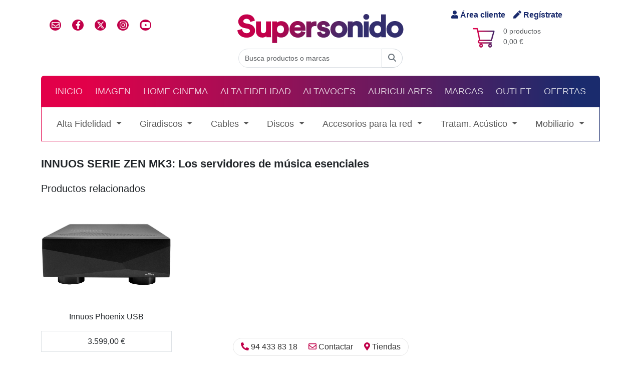

--- FILE ---
content_type: text/html
request_url: https://www.supersonido.es/e/comprar-innuos-serie-zen-mk3-precio-oferta/
body_size: 69718
content:

<!DOCTYPE html>
<html lang="es" dir="ltr">
	<head>
		<title>INNUOS SERIE ZEN MK3: Los servidores de música esenciales</title>
		<meta name="description" content="<p>La gama de servidores de Innuos son el&nbsp; perfecto sustituto al reproductor de CD, la herramienta perfecta para ripear tu colecci&oacute;n de CD">
		<!-- Google Tag Manager -->
<script>(function(w,d,s,l,i){w[l]=w[l]||[];w[l].push({'gtm.start':
new Date().getTime(),event:'gtm.js'});var f=d.getElementsByTagName(s)[0],
j=d.createElement(s),dl=l!='dataLayer'?'&l='+l:'';j.async=true;j.src=
'https://www.googletagmanager.com/gtm.js?id='+i+dl;f.parentNode.insertBefore(j,f);
})(window,document,'script','dataLayer','GTM-NVL276B');</script>
<!-- End Google Tag Manager -->

<meta charset="utf-8">
<meta http-equiv="X-UA-Compatible" content="IE=edge">
<meta http-equiv="Cache-Control" content="max-age=2592000, public">
<meta name="autor" content="Supersonido">
<meta name="designer" content="Gurenet Teknologia SL">
<meta name="publisher" content="Gurenet Teknologia SL">
<meta name="viewport" content="width=device-width, initial-scale=1">
<link rel="apple-touch-icon" sizes="57x57" href="/apple-icon-57x57.png">
<link rel="apple-touch-icon" sizes="60x60" href="/apple-icon-60x60.png">
<link rel="apple-touch-icon" sizes="72x72" href="/apple-icon-72x72.png">
<link rel="apple-touch-icon" sizes="76x76" href="/apple-icon-76x76.png">
<link rel="apple-touch-icon" sizes="114x114" href="/apple-icon-114x114.png">
<link rel="apple-touch-icon" sizes="120x120" href="/apple-icon-120x120.png">
<link rel="apple-touch-icon" sizes="144x144" href="/apple-icon-144x144.png">
<link rel="apple-touch-icon" sizes="152x152" href="/apple-icon-152x152.png">
<link rel="apple-touch-icon" sizes="180x180" href="/apple-icon-180x180.png">
<link rel="icon" type="image/png" sizes="192x192"  href="/android-icon-192x192.png">
<link rel="icon" type="image/png" sizes="32x32" href="/favicon-32x32.png">
<link rel="icon" type="image/png" sizes="96x96" href="/favicon-96x96.png">
<link rel="icon" type="image/png" sizes="16x16" href="/favicon-16x16.png">
<!-- <link rel="manifest" href="/manifest.json"> -->
<meta name="msapplication-TileColor" content="#ffffff">
<meta name="msapplication-TileImage" content="/ms-icon-144x144.png">
<meta name="theme-color" content="#ffffff">

<!-- <link href="https://cdn.jsdelivr.net/npm/bootstrap@5.1.3/dist/css/bootstrap.min.css" rel="stylesheet" integrity="sha384-1BmE4kWBq78iYhFldvKuhfTAU6auU8tT94WrHftjDbrCEXSU1oBoqyl2QvZ6jIW3" crossorigin="anonymous"> -->
<link href="/comun/assets/bootstrap-5.3.3-dist/css/bootstrap.min.css" rel="stylesheet">

<link rel='stylesheet' href='https://cdnjs.cloudflare.com/ajax/libs/font-awesome/4.7.0/css/font-awesome.min.css'>
	<link href="/comun/hamburguer/hamburgers.min.css" rel="stylesheet" media="screen">
	<link href="/comun/css/style.css?v=1.51" rel="stylesheet" media="screen">
	<script defer src="https://use.fontawesome.com/releases/v5.10.2/js/all.js"></script>
	<script defer src="https://use.fontawesome.com/releases/v6.4.2/js/all.js"></script>
	<!-- <link href="https://cdn.jsdelivr.net/npm/bootstrap-icons@1.5.0/font/bootstrap-icons.css" rel="stylesheet"> -->

<link href="https://fonts.googleapis.com/css?family=Text+Me+One&display=swap" rel="stylesheet" type="text/css">
<link rel='stylesheet' href='https://cdn.jsdelivr.net/gh/fancyapps/fancybox@3.5.7/dist/jquery.fancybox.min.css'><link rel='stylesheet' href='https://cdnjs.cloudflare.com/ajax/libs/OwlCarousel2/2.3.4/assets/owl.carousel.min.css'><link rel='stylesheet' href='https://cdnjs.cloudflare.com/ajax/libs/OwlCarousel2/2.3.4/assets/owl.theme.default.min.css'>

<link href="https://cdn.jsdelivr.net/npm/@fancyapps/ui@4.0/dist/fancybox.css" rel="stylesheet">

<!-- Mailchimp -->
<script id="mcjs">!function(c,h,i,m,p){m=c.createElement(h),p=c.getElementsByTagName(h)[0],m.async=1,m.src=i,p.parentNode.insertBefore(m,p)}(document,"script","https://chimpstatic.com/mcjs-connected/js/users/01c75130e85214668d08f8ef7/50ef663dc240b888c72d796aa.js");</script>
<!-- /Mailchimp -->

<!-- Facebook Pixel Code -->
<script>
	!function(f,b,e,v,n,t,s)
	{if(f.fbq)return;n=f.fbq=function(){n.callMethod?
	n.callMethod.apply(n,arguments):n.queue.push(arguments)};
	if(!f._fbq)f._fbq=n;n.push=n;n.loaded=!0;n.version='2.0';
	n.queue=[];t=b.createElement(e);t.async=!0;
	t.src=v;s=b.getElementsByTagName(e)[0];
	s.parentNode.insertBefore(t,s)}(window, document,'script',
	'https://connect.facebook.net/en_US/fbevents.js');
	fbq('init', '320547331786000');
	fbq('track', 'PageView');
</script>
<noscript><img height="1" width="1" style="display:none" src="https://www.facebook.com/tr?id=320547331786000&ev=PageView&noscript=1"/></noscript>
<!-- /Facebook Pixel Code -->


	<!-- OneSignal -->
	<script src="https://cdn.onesignal.com/sdks/OneSignalSDK.js" async=""></script>
	<script>
		var OneSignal = window.OneSignal || [];
		OneSignal.push(function() {
			OneSignal.init({
				appId: "3d835c03-7024-4413-9db4-bd42851e8732",
				autoRegister: false,
				notifyButton: {
					enable: true,
				},
			});
			OneSignal.registerForPushNotifications();
			OneSignal.getUserId(function(userId) {
				console.log("OneSignal User ID:", userId);
			});
		});
	</script>
	<!-- /OneSignal -->

	</head>
	<body>
		<!-- Google Tag Manager (noscript) -->
<noscript><iframe src="https://www.googletagmanager.com/ns.html?id=GTM-NVL276B" height="0" width="0" style="display:none;visibility:hidden"></iframe></noscript>
<!-- End Google Tag Manager (noscript) -->



<header class="container-fluid container-lg">

	<!-- cabecera desktop -->
	<div class="row flex-row align-items-center py-3 d-none d-md-flex m-0">
		<div class="col-4 d-flex">
			<ul class="list-inline redes-sociales">
				<li class="list-inline-item"><a href="/contactar/" class="iconoContactar rrss"><i class="far fa-envelope"></i></a></li>
				<li class="list-inline-item"><a href="https://www.facebook.com/supersonido" class="rrss" rel="nofollow" target="_blank" class="iconoFacebook"><i class="fab fa-facebook-f"></i></a></li>
				<li class="list-inline-item"><a href="https://x.com/supersonido_es" class="rrss" rel="nofollow" target="_blank" class="iconoTwitter"><i class="fa-brands fa-x-twitter"></i></a></li>
				<li class="list-inline-item"><a href="https://www.instagram.com/_supersonido/" class="rrss" rel="Publisher" target="_blank" class="iconoInstagram"><i class="fab fa-instagram"></i></a></li>
				<li class="list-inline-item"><a href="https://www.youtube.com/channel/UCV6yYKTSTNGtsn-KySAKAsQ" class="rrss" rel="Publisher" target="_blank" class="iconoGooglePlus"><i class="fab fa-youtube"></i></a></li>
			</ul>
		</div>
		<div class="col-4 d-flex justify-content-center flex-column align-items-center">
			<a href="/">
				
					<img src="/comun/img/logo-svg.svg" alt="supersonido" class="img-fluid">
				
			</a>
		</div>
		<div class="col-4 d-flex flex-column justify-content-center align-items-center carrito">
			<div class="acceder d-flex">
				
					<a rel="nofollow" href="/cliente-inicio/" class="me-3"><i class="fas fa-user"></i> Área cliente</a>
					<a rel="nofollow" href="/cliente-registro/"><i class="fas fa-pen"></i> Regístrate</a>
				
			</div>
			<div class="d-flex flex-row mt-2 position-relative">
				<img src="/comun/css/imagenes/fondoCarrito.png" alt="">
				<p class="text-muted small mb-0 ms-3">
					0 productos<br>
					0,00 €
				</p>
				<a href="/carrito/" class="stretched-link" aria-label="Carrito: 0,00 €"></a>
			</div>
		</div>
		<div class="col-12 d-flex justify-content-center">
			<form id="Buscar" name="Buscar" action="/busqueda/" method="get" autocomplete="off">
				<div class="input-group">
					<input id="inputString" name="b" type="search" class="form-control rounded-left" placeholder="Busca productos o marcas" onkeyup="lookup(this.value);" onblur="fill();">
					<button type="submit" form="Buscar" class="btn btn-outline-secondary rounded-right">
						<span id="buscador-lupa"><i class='fa-solid fa-magnifying-glass'></i></span>
						<span id="buscador-spinner" class="d-none"><i class='fa-solid fa-circle-notch fa-spin'></i></span>
					</button>
					<section id="suggestions" class="suggestionsBox" style="display:none;">
						<div id="autoSuggestionsList" class="p-3">
						</div>
					</section>
				</div>
			</form>
		</div>
	</div>
	<!-- /cabecera desktop -->

	<!-- Cabecera mobile -->
	<div class="row flex-row align-items-center pb-2 m-0 header-mobile" id="header">
		<div class="col-12 d-flex justify-content-between">
			<div class="d-flex mb-1 align-items-center">
				<div class="acceder d-flex">
					
						<a rel="nofollow" href="/cliente-inicio/" class="me-3"><i class="fas fa-user"></i> Área cliente</a>
						<a rel="nofollow" href="/cliente-registro/"><i class="fas fa-pen"></i> Regístrate</a>
					
				</div>
			</div>
			<div class="d-flex justify-content-end mb-3">
				<div class="carrito-mob position-relative d-flex flex-row align-items-center mt-1">
					<img src="/comun/css/imagenes/fondoCarrito.png" alt="">
					<p class="text-muted small mb-0 ms-1">
						0,00 €
					</p>
					<a href="/carrito/" class="stretched-link" aria-label="Carrito: 0,00 €"></a>
				</div>
			</div>
		</div>
		<div class="col-12 d-flex justify-content-center flex-column align-items-center">
			<a href="/">
				
					<img src="/comun/img/logo-svg.svg" alt="supersonido" class="img-fluid">
				
			</a>
		</div>
	</div>
	<!-- /Cabecera mobile -->

	<script type="text/javascript">
		function lookup(inputString) {
			if(inputString.length == 0) {
				// Esconde la caja de sugerencias
				$('#suggestions').hide();
			} else {
				$.post("/ajax-buscador/", {queryString: ""+inputString+"", idSeccion: ""}, function(data){
					//alert(data);
					if(data.length >0) {
						$('#suggestions').show();
						$('#autoSuggestionsList').html(data);
					}
				});
			}
		} // lookup

		function fill(thisValue) {
			//$('#inputString').val(thisValue);
			setTimeout("$('#suggestions').hide();", 200);
		}
	</script>

	<div id="menu-container">
		<!-- Menú principal desktop-->
		<nav id="nav-principal" class="navbar navbar-expand-md navbar-dark bg-dark rounded-top d-none d-md-block">
			<ul class="navbar-nav d-flex justify-content-around w-100 text-uppercase">
				<li class="nav-item" ><a href="/" class="nav-link">Inicio</a> </li>
				
						<li class="nav-item">
							<a href="/site/familia.asp?f=2" class="nav-link">Imagen</a>
						</li>
				
						<li class="nav-item">
							<a href="/site/familia.asp?f=1" class="nav-link">Home Cinema</a>
						</li>
				
						<li class="nav-item">
							<a href="/site/familia.asp?f=3" class="nav-link">Alta Fidelidad</a>
						</li>
				
						<li class="nav-item">
							<a href="/site/familia.asp?f=5" class="nav-link">Altavoces</a>
						</li>
				
						<li class="nav-item">
							<a href="/site/familia.asp?f=4" class="nav-link">Auriculares</a>
						</li>
				
				<li class="nav-item">
					<a href="/marcas/" class="nav-link">Marcas</a>
				</li>
				<li class="nav-item">
					<a href="/outlet/" class="nav-link">Outlet</a>
				</li>
				<li class="nav-item">
					<a href="/ofertas/" class="nav-link">Ofertas</a>
				</li>
			</ul>
		</nav>
		<!-- / Menú principal desktop-->

		<!-- Menu principal movil -->
		<nav id="navbar-responsive" class="d-md-none navbar-responsive">
			<div class="row align-items-center">
				<div class="col-10">
					<form id="BuscarMovil" name="BuscarMovil" action="/busqueda/" method="get" autocomplete="off">
						<div class="input-group">
							<input name="b" type="search" class="form-control rounded-left" placeholder="Buscar producto, marca o categoría">
							<button type="submit" form="BuscarMovil" class="btn btn-outline-secondary rounded-right"aria-label="Buscar"><i class="fa fa-search" aria-hidden="true"></i></button>
						</div>
					</form>
				</div>
				<div class="col-2 d-flex justify-content-center">
					<button class="hamburger hamburger--collapse" type="button" aria-label="Menú">
						<span class="hamburger-box">
							<span class="hamburger-inner"></span>
						</span>
					</button>
				</div>
			</div>
		</nav>
		<div id="menu-mobile" class="menu-mobile bg-light">
			<ul class="navbar-nav d-flex justify-content-around w-100 text-uppercase">
				<li class="nav-item"> <a href="/" class="nav-link">Inicio</a> </li>
				
						<li class="nav-item">
							<a href="/site/familia.asp?f=2" class="nav-link">Imagen</a>
						</li>
				
						<li class="nav-item">
							<a href="/site/familia.asp?f=1" class="nav-link">Home Cinema</a>
						</li>
				
						<li class="nav-item">
							<a href="/site/familia.asp?f=3" class="nav-link">Alta Fidelidad</a>
						</li>
				
						<li class="nav-item">
							<a href="/site/familia.asp?f=5" class="nav-link">Altavoces</a>
						</li>
				
						<li class="nav-item">
							<a href="/site/familia.asp?f=4" class="nav-link">Auriculares</a>
						</li>
				
				<li class="nav-item"> <a href="/outlet/" class="nav-link">Outlet</a> </li>
				<li class="nav-item"> <a href="/ofertas/" class="nav-link">Ofertas</a> </li>
			</ul>
		</div>
		<!--/ Menu principal movil -->

		
			<!-- Menú familia desktop-->
			<nav id="nav-familia" class="d-none d-md-flex navbar navbar-expand-xl navbar-light bg-light mb-3">
				<ul class="navbar-nav d-flex justify-content-around w-100">
					
						<li class="nav-item dropdown">
							<a href="#" id="navbar-drop-categoria-2" class="nav-link dropdown-toggle" role="button" data-bs-toggle="dropdown" aria-expanded="false">Alta Fidelidad
							</a>
							<ul id="dropdown" class="dropdown-menu" aria-labelledby="navbar-drop-categoria-2">
								<!--
								<li><a class="dropdown-item fw-bold" href="#"><i class="fa fa-th" aria-hidden="true"></i> Todo</a></li>
								<li><hr class="dropdown-divider"></li>
								-->
								
										<li><a class="dropdown-item d-flex align-items-center" href="/c/sistemas-integrados">
											<i class="fas fa-caret-right me-2 hidden-md d-flex d-md-none text-primary"></i>
											Sistemas integrados</a>
										</li>
								
										<li><a class="dropdown-item d-flex align-items-center" href="/c/conjuntos-audio">
											<i class="fas fa-caret-right me-2 hidden-md d-flex d-md-none text-primary"></i>
											Conjuntos audio</a>
										</li>
								
										<li><a class="dropdown-item d-flex align-items-center" href="/c/amplificadores-integrados">
											<i class="fas fa-caret-right me-2 hidden-md d-flex d-md-none text-primary"></i>
											Amplificadores Integrados</a>
										</li>
								
										<li><a class="dropdown-item d-flex align-items-center" href="/c/receptores-estereo-hifi">
											<i class="fas fa-caret-right me-2 hidden-md d-flex d-md-none text-primary"></i>
											Receptores estéreo</a>
										</li>
								
										<li><a class="dropdown-item d-flex align-items-center" href="/c/conversores-digitales-analogico">
											<i class="fas fa-caret-right me-2 hidden-md d-flex d-md-none text-primary"></i>
											Conversores Digitales/Analógico</a>
										</li>
								
										<li><a class="dropdown-item d-flex align-items-center" href="/c/reproductores-audio-en-red">
											<i class="fas fa-caret-right me-2 hidden-md d-flex d-md-none text-primary"></i>
											Reproductores Audio en Red</a>
										</li>
								
										<li><a class="dropdown-item d-flex align-items-center" href="/c/servidores-musica">
											<i class="fas fa-caret-right me-2 hidden-md d-flex d-md-none text-primary"></i>
											Servidores de música</a>
										</li>
								
										<li><a class="dropdown-item d-flex align-items-center" href="/c/lectores-cd-sacd">
											<i class="fas fa-caret-right me-2 hidden-md d-flex d-md-none text-primary"></i>
											Lectores  CD/SACD</a>
										</li>
								
										<li><a class="dropdown-item d-flex align-items-center" href="/c/nas-audiofilos">
											<i class="fas fa-caret-right me-2 hidden-md d-flex d-md-none text-primary"></i>
											NAS Audiofilos</a>
										</li>
								
										<li><a class="dropdown-item d-flex align-items-center" href="/c/transmision-audio-inalambrico-bluetooth">
											<i class="fas fa-caret-right me-2 hidden-md d-flex d-md-none text-primary"></i>
											Transmision Audio Inalambrico/ Bluetooth</a>
										</li>
								
										<li><a class="dropdown-item d-flex align-items-center" href="/c/previos-hifi">
											<i class="fas fa-caret-right me-2 hidden-md d-flex d-md-none text-primary"></i>
											Previos</a>
										</li>
								
										<li><a class="dropdown-item d-flex align-items-center" href="/c/etapas-de-potencia">
											<i class="fas fa-caret-right me-2 hidden-md d-flex d-md-none text-primary"></i>
											Etapas de potencia</a>
										</li>
								
										<li><a class="dropdown-item d-flex align-items-center" href="/c/fuentes-alimentacion">
											<i class="fas fa-caret-right me-2 hidden-md d-flex d-md-none text-primary"></i>
											Fuentes de alimentación</a>
										</li>
								
										<li><a class="dropdown-item d-flex align-items-center" href="/c/sintonizadores-hifi">
											<i class="fas fa-caret-right me-2 hidden-md d-flex d-md-none text-primary"></i>
											Sintonizadores</a>
										</li>
								
										<li><a class="dropdown-item d-flex align-items-center" href="/c/accesorios-y-limpieza">
											<i class="fas fa-caret-right me-2 hidden-md d-flex d-md-none text-primary"></i>
											Accesorios y limpieza</a>
										</li>
								
										<li><a class="dropdown-item d-flex align-items-center" href="/c/aislamiento">
											<i class="fas fa-caret-right me-2 hidden-md d-flex d-md-none text-primary"></i>
											Aislamiento</a>
										</li>
								
							</ul>
						</li>
					
						<li class="nav-item dropdown">
							<a href="#" id="navbar-drop-categoria-11" class="nav-link dropdown-toggle" role="button" data-bs-toggle="dropdown" aria-expanded="false">Giradiscos
							</a>
							<ul id="dropdown" class="dropdown-menu" aria-labelledby="navbar-drop-categoria-11">
								<!--
								<li><a class="dropdown-item fw-bold" href="#"><i class="fa fa-th" aria-hidden="true"></i> Todo</a></li>
								<li><hr class="dropdown-divider"></li>
								-->
								
										<li><a class="dropdown-item d-flex align-items-center" href="/c/giradiscos">
											<i class="fas fa-caret-right me-2 hidden-md d-flex d-md-none text-primary"></i>
											Giradiscos</a>
										</li>
								
										<li><a class="dropdown-item d-flex align-items-center" href="/c/previos-de-phono">
											<i class="fas fa-caret-right me-2 hidden-md d-flex d-md-none text-primary"></i>
											Previos de phono</a>
										</li>
								
										<li><a class="dropdown-item d-flex align-items-center" href="/c/elevadores-mc-mm">
											<i class="fas fa-caret-right me-2 hidden-md d-flex d-md-none text-primary"></i>
											Elevadores MC/MM</a>
										</li>
								
										<li><a class="dropdown-item d-flex align-items-center" href="/c/capsulas-giradiscos-mm">
											<i class="fas fa-caret-right me-2 hidden-md d-flex d-md-none text-primary"></i>
											Cápsulas de giradiscos MM</a>
										</li>
								
										<li><a class="dropdown-item d-flex align-items-center" href="/c/capsulas-giradiscos-mc">
											<i class="fas fa-caret-right me-2 hidden-md d-flex d-md-none text-primary"></i>
											Cápsulas de giradiscos MC</a>
										</li>
								
										<li><a class="dropdown-item d-flex align-items-center" href="/c/capsulas-de-giradiscos-mi">
											<i class="fas fa-caret-right me-2 hidden-md d-flex d-md-none text-primary"></i>
											Cápsulas de giradiscos MI</a>
										</li>
								
										<li><a class="dropdown-item d-flex align-items-center" href="/c/agujas-de-repuesto">
											<i class="fas fa-caret-right me-2 hidden-md d-flex d-md-none text-primary"></i>
											Agujas de repuesto</a>
										</li>
								
										<li><a class="dropdown-item d-flex align-items-center" href="/c/porta-capsulas">
											<i class="fas fa-caret-right me-2 hidden-md d-flex d-md-none text-primary"></i>
											Porta Cápsulas</a>
										</li>
								
										<li><a class="dropdown-item d-flex align-items-center" href="/c/articulos-de-limpieza-nok">
											<i class="fas fa-caret-right me-2 hidden-md d-flex d-md-none text-primary"></i>
											Artículos de limpieza</a>
										</li>
								
										<li><a class="dropdown-item d-flex align-items-center" href="/c/accesorios-y-ajuste">
											<i class="fas fa-caret-right me-2 hidden-md d-flex d-md-none text-primary"></i>
											Accesorios y ajuste</a>
										</li>
								
										<li><a class="dropdown-item d-flex align-items-center" href="/c/brazos-de-giradiscos">
											<i class="fas fa-caret-right me-2 hidden-md d-flex d-md-none text-primary"></i>
											Brazos de giradiscos</a>
										</li>
								
										<li><a class="dropdown-item d-flex align-items-center" href="/c/plintos-para-giradiscos">
											<i class="fas fa-caret-right me-2 hidden-md d-flex d-md-none text-primary"></i>
											Plintos para Giradiscos</a>
										</li>
								
							</ul>
						</li>
					
						<li class="nav-item dropdown">
							<a href="#" id="navbar-drop-categoria-12" class="nav-link dropdown-toggle" role="button" data-bs-toggle="dropdown" aria-expanded="false">Cables
							</a>
							<ul id="dropdown" class="dropdown-menu" aria-labelledby="navbar-drop-categoria-12">
								<!--
								<li><a class="dropdown-item fw-bold" href="#"><i class="fa fa-th" aria-hidden="true"></i> Todo</a></li>
								<li><hr class="dropdown-divider"></li>
								-->
								
										<li><a class="dropdown-item d-flex align-items-center" href="/c/altavoz-metros">
											<i class="fas fa-caret-right me-2 hidden-md d-flex d-md-none text-primary"></i>
											Altavoz por metros</a>
										</li>
								
										<li><a class="dropdown-item d-flex align-items-center" href="/c/altavoz-confeccionado">
											<i class="fas fa-caret-right me-2 hidden-md d-flex d-md-none text-primary"></i>
											Altavoz confeccionado</a>
										</li>
								
										<li><a class="dropdown-item d-flex align-items-center" href="/c/audio-analogico-din">
											<i class="fas fa-caret-right me-2 hidden-md d-flex d-md-none text-primary"></i>
											Audio analógico DIN</a>
										</li>
								
										<li><a class="dropdown-item d-flex align-items-center" href="/c/audio-digital-bnc">
											<i class="fas fa-caret-right me-2 hidden-md d-flex d-md-none text-primary"></i>
											Audio Digital BNC</a>
										</li>
								
										<li><a class="dropdown-item d-flex align-items-center" href="/c/audio-digital-optico">
											<i class="fas fa-caret-right me-2 hidden-md d-flex d-md-none text-primary"></i>
											Audio Digital Optico</a>
										</li>
								
										<li><a class="dropdown-item d-flex align-items-center" href="/c/audio-digital-coaxial">
											<i class="fas fa-caret-right me-2 hidden-md d-flex d-md-none text-primary"></i>
											Audio Digital Coaxial</a>
										</li>
								
										<li><a class="dropdown-item d-flex align-items-center" href="/c/audio-analogico-xlr">
											<i class="fas fa-caret-right me-2 hidden-md d-flex d-md-none text-primary"></i>
											Audio analógico XLR</a>
										</li>
								
										<li><a class="dropdown-item d-flex align-items-center" href="/c/audio-analogico-rca-jack">
											<i class="fas fa-caret-right me-2 hidden-md d-flex d-md-none text-primary"></i>
											Audio analógico RCA/Jack</a>
										</li>
								
										<li><a class="dropdown-item d-flex align-items-center" href="/c/cables-de-phono">
											<i class="fas fa-caret-right me-2 hidden-md d-flex d-md-none text-primary"></i>
											Cables de Phono</a>
										</li>
								
										<li><a class="dropdown-item d-flex align-items-center" href="/c/cables-ethernet">
											<i class="fas fa-caret-right me-2 hidden-md d-flex d-md-none text-primary"></i>
											Cables Ethernet</a>
										</li>
								
										<li><a class="dropdown-item d-flex align-items-center" href="/c/cables-usb">
											<i class="fas fa-caret-right me-2 hidden-md d-flex d-md-none text-primary"></i>
											Cables USB</a>
										</li>
								
										<li><a class="dropdown-item d-flex align-items-center" href="/c/subwoofer-cables">
											<i class="fas fa-caret-right me-2 hidden-md d-flex d-md-none text-primary"></i>
											Subwoofer</a>
										</li>
								
										<li><a class="dropdown-item d-flex align-items-center" href="/c/filtros-y-accesorios-usb">
											<i class="fas fa-caret-right me-2 hidden-md d-flex d-md-none text-primary"></i>
											Filtros y Accesorios USB</a>
										</li>
								
										<li><a class="dropdown-item d-flex align-items-center" href="/c/filtros-y-accesorios-ethernet">
											<i class="fas fa-caret-right me-2 hidden-md d-flex d-md-none text-primary"></i>
											Filtros y Accesorios Ethernet</a>
										</li>
								
										<li><a class="dropdown-item d-flex align-items-center" href="/c/conectores-accesorios-cables">
											<i class="fas fa-caret-right me-2 hidden-md d-flex d-md-none text-primary"></i>
											Conectores y accesorios</a>
										</li>
								
										<li><a class="dropdown-item d-flex align-items-center" href="/c/antena">
											<i class="fas fa-caret-right me-2 hidden-md d-flex d-md-none text-primary"></i>
											Antena</a>
										</li>
								
							</ul>
						</li>
					
						<li class="nav-item dropdown">
							<a href="#" id="navbar-drop-categoria-38" class="nav-link dropdown-toggle" role="button" data-bs-toggle="dropdown" aria-expanded="false">Discos
							</a>
							<ul id="dropdown" class="dropdown-menu" aria-labelledby="navbar-drop-categoria-38">
								<!--
								<li><a class="dropdown-item fw-bold" href="#"><i class="fa fa-th" aria-hidden="true"></i> Todo</a></li>
								<li><hr class="dropdown-divider"></li>
								-->
								
										<li><a class="dropdown-item d-flex align-items-center" href="/c/vinilos">
											<i class="fas fa-caret-right me-2 hidden-md d-flex d-md-none text-primary"></i>
											Vinilos</a>
										</li>
								
										<li><a class="dropdown-item d-flex align-items-center" href="/c/cd-audiophile">
											<i class="fas fa-caret-right me-2 hidden-md d-flex d-md-none text-primary"></i>
											CD Audiophile</a>
										</li>
								
										<li><a class="dropdown-item d-flex align-items-center" href="/c/sacd">
											<i class="fas fa-caret-right me-2 hidden-md d-flex d-md-none text-primary"></i>
											SACD</a>
										</li>
								
										<li><a class="dropdown-item d-flex align-items-center" href="/c/cintas-de-carrete-abierto">
											<i class="fas fa-caret-right me-2 hidden-md d-flex d-md-none text-primary"></i>
											Cintas de carrete abierto</a>
										</li>
								
										<li><a class="dropdown-item d-flex align-items-center" href="/c/cintas-k7-tapes">
											<i class="fas fa-caret-right me-2 hidden-md d-flex d-md-none text-primary"></i>
											Cintas (K7-Tapes)</a>
										</li>
								
							</ul>
						</li>
					
						<li class="nav-item dropdown">
							<a href="#" id="navbar-drop-categoria-28" class="nav-link dropdown-toggle" role="button" data-bs-toggle="dropdown" aria-expanded="false">Accesorios para la red
							</a>
							<ul id="dropdown" class="dropdown-menu" aria-labelledby="navbar-drop-categoria-28">
								<!--
								<li><a class="dropdown-item fw-bold" href="#"><i class="fa fa-th" aria-hidden="true"></i> Todo</a></li>
								<li><hr class="dropdown-divider"></li>
								-->
								
										<li><a class="dropdown-item d-flex align-items-center" href="/c/cables-de-red">
											<i class="fas fa-caret-right me-2 hidden-md d-flex d-md-none text-primary"></i>
											Cables de red</a>
										</li>
								
										<li><a class="dropdown-item d-flex align-items-center" href="/c/regletas-filtraje-y-proteccion">
											<i class="fas fa-caret-right me-2 hidden-md d-flex d-md-none text-primary"></i>
											Regletas filtraje y proteccion</a>
										</li>
								
										<li><a class="dropdown-item d-flex align-items-center" href="/c/conectores-iec">
											<i class="fas fa-caret-right me-2 hidden-md d-flex d-md-none text-primary"></i>
											Conectores IEC</a>
										</li>
								
										<li><a class="dropdown-item d-flex align-items-center" href="/c/conectores-schuko">
											<i class="fas fa-caret-right me-2 hidden-md d-flex d-md-none text-primary"></i>
											Conectores Schuko</a>
										</li>
								
										<li><a class="dropdown-item d-flex align-items-center" href="/c/schukos-de-pared-y-cajas">
											<i class="fas fa-caret-right me-2 hidden-md d-flex d-md-none text-primary"></i>
											Schukos de pared y cajas</a>
										</li>
								
										<li><a class="dropdown-item d-flex align-items-center" href="/c/accesorios-red">
											<i class="fas fa-caret-right me-2 hidden-md d-flex d-md-none text-primary"></i>
											Accesorios </a>
										</li>
								
							</ul>
						</li>
					
						<li class="nav-item dropdown">
							<a href="#" id="navbar-drop-categoria-18" class="nav-link dropdown-toggle" role="button" data-bs-toggle="dropdown" aria-expanded="false">Tratam. Acústico
							</a>
							<ul id="dropdown" class="dropdown-menu" aria-labelledby="navbar-drop-categoria-18">
								<!--
								<li><a class="dropdown-item fw-bold" href="#"><i class="fa fa-th" aria-hidden="true"></i> Todo</a></li>
								<li><hr class="dropdown-divider"></li>
								-->
								
										<li><a class="dropdown-item d-flex align-items-center" href="/c/absorcion">
											<i class="fas fa-caret-right me-2 hidden-md d-flex d-md-none text-primary"></i>
											Absorción</a>
										</li>
								
										<li><a class="dropdown-item d-flex align-items-center" href="/c/trampas-de-graves">
											<i class="fas fa-caret-right me-2 hidden-md d-flex d-md-none text-primary"></i>
											Trampas de Graves</a>
										</li>
								
										<li><a class="dropdown-item d-flex align-items-center" href="/c/difusores">
											<i class="fas fa-caret-right me-2 hidden-md d-flex d-md-none text-primary"></i>
											Difusores</a>
										</li>
								
										<li><a class="dropdown-item d-flex align-items-center" href="/c/adhesivo">
											<i class="fas fa-caret-right me-2 hidden-md d-flex d-md-none text-primary"></i>
											Adhesivo</a>
										</li>
								
										<li><a class="dropdown-item d-flex align-items-center" href="/c/packs-acusticos">
											<i class="fas fa-caret-right me-2 hidden-md d-flex d-md-none text-primary"></i>
											Packs Acústicos</a>
										</li>
								
							</ul>
						</li>
					
						<li class="nav-item dropdown">
							<a href="#" id="navbar-drop-categoria-13" class="nav-link dropdown-toggle" role="button" data-bs-toggle="dropdown" aria-expanded="false">Mobiliario
							</a>
							<ul id="dropdown" class="dropdown-menu" aria-labelledby="navbar-drop-categoria-13">
								<!--
								<li><a class="dropdown-item fw-bold" href="#"><i class="fa fa-th" aria-hidden="true"></i> Todo</a></li>
								<li><hr class="dropdown-divider"></li>
								-->
								
										<li><a class="dropdown-item d-flex align-items-center" href="/c/audio-hifi">
											<i class="fas fa-caret-right me-2 hidden-md d-flex d-md-none text-primary"></i>
											Audio/HiFi</a>
										</li>
								
										<li><a class="dropdown-item d-flex align-items-center" href="/c/audiovideo">
											<i class="fas fa-caret-right me-2 hidden-md d-flex d-md-none text-primary"></i>
											Audio/Video</a>
										</li>
								
										<li><a class="dropdown-item d-flex align-items-center" href="/c/barras-sonido">
											<i class="fas fa-caret-right me-2 hidden-md d-flex d-md-none text-primary"></i>
											Para barras de sonido</a>
										</li>
								
										<li><a class="dropdown-item d-flex align-items-center" href="/c/accesorios-aislante-mesas">
											<i class="fas fa-caret-right me-2 hidden-md d-flex d-md-none text-primary"></i>
											Accesorios /aislante</a>
										</li>
								
							</ul>
						</li>
					
				</ul>
			</nav>
			<!-- / Menú familia desktop -->

			<!-- Menú familia movil -->
			<div id="nav-familia-mobile" class="py-3 d-flex justify-content-center d-md-none">
				<button class="btn btn-primary fix-width rounded" data-bs-toggle="modal" data-bs-target="#modal-menu">Menú de productos <i class="fas fa-ellipsis-v ms-2"></i></button>
			</div>
			<div class="modal fade" tabindex="-1" role="dialog" id="modal-menu" >
				<div class="modal-dialog modal-dialog-scrollable modal-fullscreen">
					<div id="modal-content-menu" class="modal-content">
						<div class="modal-header">
							<h6 class="modal-title">Menú de productos</h6>
							<button type="button" class="btn-close" data-bs-dismiss="modal" aria-label="Close"></button>
						</div>
						<div class="modal-body">


							<!-- OPCIÓN A: ACORDEON -->
							<div class="accordion accordion-flush" id="accordion-menu">
								
									<div class="accordion-item">
										<h5 class="accordion-header" id="flush-heading-2">
											<button class="accordion-button collapsed" type="button" data-bs-toggle="collapse" data-bs-target="#flush-collapse-2" aria-expanded="false" aria-controls="flush-collapse-2">
												Alta Fidelidad
											</button>
										</h5>
										<div id="flush-collapse-2" class="accordion-collapse collapse" aria-labelledby="flush-heading-2" data-bs-parent="#accordion-menu">
											<div class="accordion-body">
												
													<ul class="list-unstyled">
														
															<li>
																<a class="dropdown-item d-flex align-items-center" href="/c/sistemas-integrados">
																<i class="fas fa-caret-right me-2 text-primary"></i>
																Sistemas integrados</a>
															</li>
														
															<li>
																<a class="dropdown-item d-flex align-items-center" href="/c/conjuntos-audio">
																<i class="fas fa-caret-right me-2 text-primary"></i>
																Conjuntos audio</a>
															</li>
														
															<li>
																<a class="dropdown-item d-flex align-items-center" href="/c/amplificadores-integrados">
																<i class="fas fa-caret-right me-2 text-primary"></i>
																Amplificadores Integrados</a>
															</li>
														
															<li>
																<a class="dropdown-item d-flex align-items-center" href="/c/receptores-estereo-hifi">
																<i class="fas fa-caret-right me-2 text-primary"></i>
																Receptores estéreo</a>
															</li>
														
															<li>
																<a class="dropdown-item d-flex align-items-center" href="/c/conversores-digitales-analogico">
																<i class="fas fa-caret-right me-2 text-primary"></i>
																Conversores Digitales/Analógico</a>
															</li>
														
															<li>
																<a class="dropdown-item d-flex align-items-center" href="/c/reproductores-audio-en-red">
																<i class="fas fa-caret-right me-2 text-primary"></i>
																Reproductores Audio en Red</a>
															</li>
														
															<li>
																<a class="dropdown-item d-flex align-items-center" href="/c/servidores-musica">
																<i class="fas fa-caret-right me-2 text-primary"></i>
																Servidores de música</a>
															</li>
														
															<li>
																<a class="dropdown-item d-flex align-items-center" href="/c/lectores-cd-sacd">
																<i class="fas fa-caret-right me-2 text-primary"></i>
																Lectores  CD/SACD</a>
															</li>
														
															<li>
																<a class="dropdown-item d-flex align-items-center" href="/c/nas-audiofilos">
																<i class="fas fa-caret-right me-2 text-primary"></i>
																NAS Audiofilos</a>
															</li>
														
															<li>
																<a class="dropdown-item d-flex align-items-center" href="/c/transmision-audio-inalambrico-bluetooth">
																<i class="fas fa-caret-right me-2 text-primary"></i>
																Transmision Audio Inalambrico/ Bluetooth</a>
															</li>
														
															<li>
																<a class="dropdown-item d-flex align-items-center" href="/c/previos-hifi">
																<i class="fas fa-caret-right me-2 text-primary"></i>
																Previos</a>
															</li>
														
															<li>
																<a class="dropdown-item d-flex align-items-center" href="/c/etapas-de-potencia">
																<i class="fas fa-caret-right me-2 text-primary"></i>
																Etapas de potencia</a>
															</li>
														
															<li>
																<a class="dropdown-item d-flex align-items-center" href="/c/fuentes-alimentacion">
																<i class="fas fa-caret-right me-2 text-primary"></i>
																Fuentes de alimentación</a>
															</li>
														
															<li>
																<a class="dropdown-item d-flex align-items-center" href="/c/sintonizadores-hifi">
																<i class="fas fa-caret-right me-2 text-primary"></i>
																Sintonizadores</a>
															</li>
														
															<li>
																<a class="dropdown-item d-flex align-items-center" href="/c/accesorios-y-limpieza">
																<i class="fas fa-caret-right me-2 text-primary"></i>
																Accesorios y limpieza</a>
															</li>
														
															<li>
																<a class="dropdown-item d-flex align-items-center" href="/c/aislamiento">
																<i class="fas fa-caret-right me-2 text-primary"></i>
																Aislamiento</a>
															</li>
														
													</ul>
												
											</div>
										</div>
									</div>
								
									<div class="accordion-item">
										<h5 class="accordion-header" id="flush-heading-11">
											<button class="accordion-button collapsed" type="button" data-bs-toggle="collapse" data-bs-target="#flush-collapse-11" aria-expanded="false" aria-controls="flush-collapse-11">
												Giradiscos
											</button>
										</h5>
										<div id="flush-collapse-11" class="accordion-collapse collapse" aria-labelledby="flush-heading-11" data-bs-parent="#accordion-menu">
											<div class="accordion-body">
												
													<ul class="list-unstyled">
														
															<li>
																<a class="dropdown-item d-flex align-items-center" href="/c/giradiscos">
																<i class="fas fa-caret-right me-2 text-primary"></i>
																Giradiscos</a>
															</li>
														
															<li>
																<a class="dropdown-item d-flex align-items-center" href="/c/previos-de-phono">
																<i class="fas fa-caret-right me-2 text-primary"></i>
																Previos de phono</a>
															</li>
														
															<li>
																<a class="dropdown-item d-flex align-items-center" href="/c/elevadores-mc-mm">
																<i class="fas fa-caret-right me-2 text-primary"></i>
																Elevadores MC/MM</a>
															</li>
														
															<li>
																<a class="dropdown-item d-flex align-items-center" href="/c/capsulas-giradiscos-mm">
																<i class="fas fa-caret-right me-2 text-primary"></i>
																Cápsulas de giradiscos MM</a>
															</li>
														
															<li>
																<a class="dropdown-item d-flex align-items-center" href="/c/capsulas-giradiscos-mc">
																<i class="fas fa-caret-right me-2 text-primary"></i>
																Cápsulas de giradiscos MC</a>
															</li>
														
															<li>
																<a class="dropdown-item d-flex align-items-center" href="/c/capsulas-de-giradiscos-mi">
																<i class="fas fa-caret-right me-2 text-primary"></i>
																Cápsulas de giradiscos MI</a>
															</li>
														
															<li>
																<a class="dropdown-item d-flex align-items-center" href="/c/agujas-de-repuesto">
																<i class="fas fa-caret-right me-2 text-primary"></i>
																Agujas de repuesto</a>
															</li>
														
															<li>
																<a class="dropdown-item d-flex align-items-center" href="/c/porta-capsulas">
																<i class="fas fa-caret-right me-2 text-primary"></i>
																Porta Cápsulas</a>
															</li>
														
															<li>
																<a class="dropdown-item d-flex align-items-center" href="/c/articulos-de-limpieza-nok">
																<i class="fas fa-caret-right me-2 text-primary"></i>
																Artículos de limpieza</a>
															</li>
														
															<li>
																<a class="dropdown-item d-flex align-items-center" href="/c/accesorios-y-ajuste">
																<i class="fas fa-caret-right me-2 text-primary"></i>
																Accesorios y ajuste</a>
															</li>
														
															<li>
																<a class="dropdown-item d-flex align-items-center" href="/c/brazos-de-giradiscos">
																<i class="fas fa-caret-right me-2 text-primary"></i>
																Brazos de giradiscos</a>
															</li>
														
															<li>
																<a class="dropdown-item d-flex align-items-center" href="/c/plintos-para-giradiscos">
																<i class="fas fa-caret-right me-2 text-primary"></i>
																Plintos para Giradiscos</a>
															</li>
														
													</ul>
												
											</div>
										</div>
									</div>
								
									<div class="accordion-item">
										<h5 class="accordion-header" id="flush-heading-12">
											<button class="accordion-button collapsed" type="button" data-bs-toggle="collapse" data-bs-target="#flush-collapse-12" aria-expanded="false" aria-controls="flush-collapse-12">
												Cables
											</button>
										</h5>
										<div id="flush-collapse-12" class="accordion-collapse collapse" aria-labelledby="flush-heading-12" data-bs-parent="#accordion-menu">
											<div class="accordion-body">
												
													<ul class="list-unstyled">
														
															<li>
																<a class="dropdown-item d-flex align-items-center" href="/c/altavoz-metros">
																<i class="fas fa-caret-right me-2 text-primary"></i>
																Altavoz por metros</a>
															</li>
														
															<li>
																<a class="dropdown-item d-flex align-items-center" href="/c/altavoz-confeccionado">
																<i class="fas fa-caret-right me-2 text-primary"></i>
																Altavoz confeccionado</a>
															</li>
														
															<li>
																<a class="dropdown-item d-flex align-items-center" href="/c/audio-analogico-din">
																<i class="fas fa-caret-right me-2 text-primary"></i>
																Audio analógico DIN</a>
															</li>
														
															<li>
																<a class="dropdown-item d-flex align-items-center" href="/c/audio-digital-bnc">
																<i class="fas fa-caret-right me-2 text-primary"></i>
																Audio Digital BNC</a>
															</li>
														
															<li>
																<a class="dropdown-item d-flex align-items-center" href="/c/audio-digital-optico">
																<i class="fas fa-caret-right me-2 text-primary"></i>
																Audio Digital Optico</a>
															</li>
														
															<li>
																<a class="dropdown-item d-flex align-items-center" href="/c/audio-digital-coaxial">
																<i class="fas fa-caret-right me-2 text-primary"></i>
																Audio Digital Coaxial</a>
															</li>
														
															<li>
																<a class="dropdown-item d-flex align-items-center" href="/c/audio-analogico-xlr">
																<i class="fas fa-caret-right me-2 text-primary"></i>
																Audio analógico XLR</a>
															</li>
														
															<li>
																<a class="dropdown-item d-flex align-items-center" href="/c/audio-analogico-rca-jack">
																<i class="fas fa-caret-right me-2 text-primary"></i>
																Audio analógico RCA/Jack</a>
															</li>
														
															<li>
																<a class="dropdown-item d-flex align-items-center" href="/c/cables-de-phono">
																<i class="fas fa-caret-right me-2 text-primary"></i>
																Cables de Phono</a>
															</li>
														
															<li>
																<a class="dropdown-item d-flex align-items-center" href="/c/cables-ethernet">
																<i class="fas fa-caret-right me-2 text-primary"></i>
																Cables Ethernet</a>
															</li>
														
															<li>
																<a class="dropdown-item d-flex align-items-center" href="/c/cables-usb">
																<i class="fas fa-caret-right me-2 text-primary"></i>
																Cables USB</a>
															</li>
														
															<li>
																<a class="dropdown-item d-flex align-items-center" href="/c/subwoofer-cables">
																<i class="fas fa-caret-right me-2 text-primary"></i>
																Subwoofer</a>
															</li>
														
															<li>
																<a class="dropdown-item d-flex align-items-center" href="/c/filtros-y-accesorios-usb">
																<i class="fas fa-caret-right me-2 text-primary"></i>
																Filtros y Accesorios USB</a>
															</li>
														
															<li>
																<a class="dropdown-item d-flex align-items-center" href="/c/filtros-y-accesorios-ethernet">
																<i class="fas fa-caret-right me-2 text-primary"></i>
																Filtros y Accesorios Ethernet</a>
															</li>
														
															<li>
																<a class="dropdown-item d-flex align-items-center" href="/c/conectores-accesorios-cables">
																<i class="fas fa-caret-right me-2 text-primary"></i>
																Conectores y accesorios</a>
															</li>
														
															<li>
																<a class="dropdown-item d-flex align-items-center" href="/c/antena">
																<i class="fas fa-caret-right me-2 text-primary"></i>
																Antena</a>
															</li>
														
													</ul>
												
											</div>
										</div>
									</div>
								
									<div class="accordion-item">
										<h5 class="accordion-header" id="flush-heading-38">
											<button class="accordion-button collapsed" type="button" data-bs-toggle="collapse" data-bs-target="#flush-collapse-38" aria-expanded="false" aria-controls="flush-collapse-38">
												Discos
											</button>
										</h5>
										<div id="flush-collapse-38" class="accordion-collapse collapse" aria-labelledby="flush-heading-38" data-bs-parent="#accordion-menu">
											<div class="accordion-body">
												
													<ul class="list-unstyled">
														
															<li>
																<a class="dropdown-item d-flex align-items-center" href="/c/vinilos">
																<i class="fas fa-caret-right me-2 text-primary"></i>
																Vinilos</a>
															</li>
														
															<li>
																<a class="dropdown-item d-flex align-items-center" href="/c/cd-audiophile">
																<i class="fas fa-caret-right me-2 text-primary"></i>
																CD Audiophile</a>
															</li>
														
															<li>
																<a class="dropdown-item d-flex align-items-center" href="/c/sacd">
																<i class="fas fa-caret-right me-2 text-primary"></i>
																SACD</a>
															</li>
														
															<li>
																<a class="dropdown-item d-flex align-items-center" href="/c/cintas-de-carrete-abierto">
																<i class="fas fa-caret-right me-2 text-primary"></i>
																Cintas de carrete abierto</a>
															</li>
														
															<li>
																<a class="dropdown-item d-flex align-items-center" href="/c/cintas-k7-tapes">
																<i class="fas fa-caret-right me-2 text-primary"></i>
																Cintas (K7-Tapes)</a>
															</li>
														
													</ul>
												
											</div>
										</div>
									</div>
								
									<div class="accordion-item">
										<h5 class="accordion-header" id="flush-heading-28">
											<button class="accordion-button collapsed" type="button" data-bs-toggle="collapse" data-bs-target="#flush-collapse-28" aria-expanded="false" aria-controls="flush-collapse-28">
												Accesorios para la red
											</button>
										</h5>
										<div id="flush-collapse-28" class="accordion-collapse collapse" aria-labelledby="flush-heading-28" data-bs-parent="#accordion-menu">
											<div class="accordion-body">
												
													<ul class="list-unstyled">
														
															<li>
																<a class="dropdown-item d-flex align-items-center" href="/c/cables-de-red">
																<i class="fas fa-caret-right me-2 text-primary"></i>
																Cables de red</a>
															</li>
														
															<li>
																<a class="dropdown-item d-flex align-items-center" href="/c/regletas-filtraje-y-proteccion">
																<i class="fas fa-caret-right me-2 text-primary"></i>
																Regletas filtraje y proteccion</a>
															</li>
														
															<li>
																<a class="dropdown-item d-flex align-items-center" href="/c/conectores-iec">
																<i class="fas fa-caret-right me-2 text-primary"></i>
																Conectores IEC</a>
															</li>
														
															<li>
																<a class="dropdown-item d-flex align-items-center" href="/c/conectores-schuko">
																<i class="fas fa-caret-right me-2 text-primary"></i>
																Conectores Schuko</a>
															</li>
														
															<li>
																<a class="dropdown-item d-flex align-items-center" href="/c/schukos-de-pared-y-cajas">
																<i class="fas fa-caret-right me-2 text-primary"></i>
																Schukos de pared y cajas</a>
															</li>
														
															<li>
																<a class="dropdown-item d-flex align-items-center" href="/c/accesorios-red">
																<i class="fas fa-caret-right me-2 text-primary"></i>
																Accesorios </a>
															</li>
														
													</ul>
												
											</div>
										</div>
									</div>
								
									<div class="accordion-item">
										<h5 class="accordion-header" id="flush-heading-18">
											<button class="accordion-button collapsed" type="button" data-bs-toggle="collapse" data-bs-target="#flush-collapse-18" aria-expanded="false" aria-controls="flush-collapse-18">
												Tratam. Acústico
											</button>
										</h5>
										<div id="flush-collapse-18" class="accordion-collapse collapse" aria-labelledby="flush-heading-18" data-bs-parent="#accordion-menu">
											<div class="accordion-body">
												
													<ul class="list-unstyled">
														
															<li>
																<a class="dropdown-item d-flex align-items-center" href="/c/absorcion">
																<i class="fas fa-caret-right me-2 text-primary"></i>
																Absorción</a>
															</li>
														
															<li>
																<a class="dropdown-item d-flex align-items-center" href="/c/trampas-de-graves">
																<i class="fas fa-caret-right me-2 text-primary"></i>
																Trampas de Graves</a>
															</li>
														
															<li>
																<a class="dropdown-item d-flex align-items-center" href="/c/difusores">
																<i class="fas fa-caret-right me-2 text-primary"></i>
																Difusores</a>
															</li>
														
															<li>
																<a class="dropdown-item d-flex align-items-center" href="/c/adhesivo">
																<i class="fas fa-caret-right me-2 text-primary"></i>
																Adhesivo</a>
															</li>
														
															<li>
																<a class="dropdown-item d-flex align-items-center" href="/c/packs-acusticos">
																<i class="fas fa-caret-right me-2 text-primary"></i>
																Packs Acústicos</a>
															</li>
														
													</ul>
												
											</div>
										</div>
									</div>
								
									<div class="accordion-item">
										<h5 class="accordion-header" id="flush-heading-13">
											<button class="accordion-button collapsed" type="button" data-bs-toggle="collapse" data-bs-target="#flush-collapse-13" aria-expanded="false" aria-controls="flush-collapse-13">
												Mobiliario
											</button>
										</h5>
										<div id="flush-collapse-13" class="accordion-collapse collapse" aria-labelledby="flush-heading-13" data-bs-parent="#accordion-menu">
											<div class="accordion-body">
												
													<ul class="list-unstyled">
														
															<li>
																<a class="dropdown-item d-flex align-items-center" href="/c/audio-hifi">
																<i class="fas fa-caret-right me-2 text-primary"></i>
																Audio/HiFi</a>
															</li>
														
															<li>
																<a class="dropdown-item d-flex align-items-center" href="/c/audiovideo">
																<i class="fas fa-caret-right me-2 text-primary"></i>
																Audio/Video</a>
															</li>
														
															<li>
																<a class="dropdown-item d-flex align-items-center" href="/c/barras-sonido">
																<i class="fas fa-caret-right me-2 text-primary"></i>
																Para barras de sonido</a>
															</li>
														
															<li>
																<a class="dropdown-item d-flex align-items-center" href="/c/accesorios-aislante-mesas">
																<i class="fas fa-caret-right me-2 text-primary"></i>
																Accesorios /aislante</a>
															</li>
														
													</ul>
												
											</div>
										</div>
									</div>
								
							</div>


						</div>
					</div>
				</div>
			</div>
			<!-- / Menú familia movil -->
		
	</div>
</header>

<script>

	var hamburger = document.querySelector(".hamburger");
	hamburger.addEventListener("click", function () {
		// Toggle class "is-active"
		hamburger.classList.toggle("is-active");
		// document.getElementById("header-menu").classList.toggle("menu-opened");
		document.getElementById("menu-mobile").classList.toggle("visible");
		// document.getElementById("header").classList.toggle("invisible");
	});
</script>

<script>
	let submenu = document.querySelector(".hamburger");

	submenu.addEventListener("click", function () {
		submenu.classList.toggle("is-active");
		document.getElementById("menu-opened").classList.toggle("visible");
	});
</script>

<script type="text/javascript">
	let temporizador;
	let tiempoEspera = 250; // milisegundos

	// Mostrar/ocultar el spinner y la lupa
	function cambioLupaSpinner(isLoading) {
		const $buscando = document.querySelector("#Buscar button span#buscador-spinner");
		const $lupa = document.querySelector("#Buscar button span#buscador-lupa");

		if (isLoading) {
			$buscando.classList.remove("d-none");
			$lupa.classList.add("d-none");
		} else {
			$buscando.classList.add("d-none");
			$lupa.classList.remove("d-none");
		}
	}

	// Función principal con debounce
	function lookup(inputString) {
		clearTimeout(temporizador);

		const cleanInput = inputString.trim();

		if (cleanInput.length === 0) {
			cambioLupaSpinner(false);
			document.getElementById("suggestions").style.display = "none";
			return;
		}

		// Mostrar spinner y ocultar sugerencias mientras se escribe
		cambioLupaSpinner(true);
		document.getElementById("suggestions").style.display = "none";

		// Lanzar búsqueda tras 1.5s SIN escribir
		temporizador = setTimeout(function () {
			$.post("/ajax-buscador/", {
				queryString: cleanInput,
				idSeccion: ""
			}, function (data) {
				cambioLupaSpinner(false); // Ocultar spinner

				if (data.length > 0) {
					$('#autoSuggestionsList').html(data);
					$('#suggestions').show();
				} else {
					$('#suggestions').hide();
				}
			});
		}, tiempoEspera);
	}

	// Ocultar sugerencias después de perder el foco
	function fill(thisValue) {
		setTimeout(function () {
			$('#suggestions').hide();
		}, 200);
	}
</script>
		<main class="container-lg" id="especial">
			

			<h1 class="h1 fw-bold py-3">INNUOS SERIE ZEN MK3: Los servidores de m&#250;sica esenciales</h1>

			
				<h2 class="h2">Productos relacionados</h2>
				<section class="row row-cols-1 row-cols-sm-2 row-cols-md-3 row-cols-lg-4 g-4 productos">
					
<div class="col">
	<div class="item card h-100" title="Innuos Phoenix USB - 41710">
		
		<div class="card-img-container">
			<!-- <img src="/productos/imagenes/producto41710.jpg" alt="" title="Innuos Phoenix USB - 41710" class="card-img-top"> -->
			<div style="background-image: url(/productos/imagenes/producto41710.jpg);" class="card-img"></div>
		</div>
		<div class="card-body">
			<div class="mt-2">
				Innuos Phoenix USB
			</div>

			
		</div>
		
			<div class="card-footer">
				<div class="d-flex flex-row justify-content-center align-items-baseline">
					
								<span>3.599,00 €</span>
							
				</div>
			</div>
		
		<a href="/p/innuos-phoenix-usb" class="stretched-link"></a>
	</div>
</div>

				</section>
			
				<div>
					<p><p>La gama de servidores de Innuos son el&nbsp; perfecto sustituto al reproductor de CD, la herramienta perfecta para ripear tu colecci&oacute;n de CDs sin perdida, la mejor manera de almacenar la m&uacute;sica, la mejor manera para poder reproducir tu propia biblioteca y tus servicios de m&uacute;sica en streaming, internet radio, Spotify, Tidal, Qobuz..&nbsp; y como no pod&iacute;a ser de otra manera compatible con Roon Core.</p>
</p>
				</div>
			
		</main>
		<div class="sticky-footer m-0">
	<ul class="list-inline">
		<li class="list-inline-item">
			
				<a href="tel:+34944338318" class="text-decoration-none" aria-label="Llamar"><i class="fas fa-phone-alt text-primary"></i> 94 433 83 18</a>
			
		</li>
		<li class="list-inline-item">
			<a href="/contactar/" class="text-decoration-none" aria-label="Contactar"><i class="far fa-envelope text-primary"></i> Contactar</a>
		</li>
		<li class="list-inline-item">
			<a href="/nuestras-tiendas/" class="text-decoration-none" aria-label="Tiendas"><i class="fas fa-map-marker-alt text-primary"></i> Tiendas</a>
		</li>
	</ul>
</div>

<div id="area-newsletter" class="container-fluid text-center degradado-anim">
	<div class="container">
		<h2 class="text-uppercase fs-2">¡No te pierdas nada!</h2>
		<p class="lead">¿Quieres recibir en tu email las mejores ofertas en imagen y sonido?</p>
		<div class="row d-flex justify-content-center">
			<div class="col-12 col-lg-8 col-xl-6">
				<!-- Begin Mailchimp Signup Form -->
				<div id="mc_embed_signup">
					<form action="https://supersonido.us14.list-manage.com/subscribe/post?u=01c75130e85214668d08f8ef7&amp;id=48c2c5e971" method="post" name="mc-embedded-subscribe-form" class="form-inline" target="_blank" novalidate>
						<div style="position: absolute; left: -5000px">
							<input type="text" name="b_01c75130e85214668d08f8ef7_48c2c5e971" tabindex="-1" value=""/>
						</div>
						<div class="input-group">
							<input type="email" value="" name="EMAIL" class="form-control rounded-left" placeholder="Introduce tu email" required/>
							<span class="input-group-btn">
								<button type="submit" class="btn btn-dark rounded-right">Suscribirme</button>
							</span>
						</div>
						<br>
						<div class="checkbox">
							<label>
								<input type="checkbox" name="gdpr[1]" value="Y" /> Acepto la <a href="/politica-de-privacidad/">Política de Privacidad</a>
							</label>
						</div>
					</form>
				</div>
				<!--End mc_embed_signup-->
			</div>
		</div>
	</div>
</div>

<footer id="footer" class="py-5">
	<div class="container-lg">
		<div class="row">
			<div class="col-12 mb-3">
				<a href="/"> <img src="/comun/img/logo-svg.svg" alt="supersonido" class="img-footer"> </a>
			</div>
		</div>
		<div class="row">
			<div class="col-12 col-md-4">
				<p class="fs-6 fw-bold mb-2">Guía de compra</p>
				<ul class="list-unstyled text-small">
					<li class="mb-1"><a class="link-secondary text-decoration-none" href="/gastos-de-envio/">Gastos de envío</a></li>
					<li class="mb-1"><a class="link-secondary text-decoration-none" href="/condiciones-generales-de-contratacion/#PlazoEntrega">Plazo de entrega</a></li>
					<li class="mb-1"><a class="link-secondary text-decoration-none" href="/condiciones-generales-de-contratacion/#FormasPago">Formas de pago</a></li>
					<li class="mb-1"><a class="link-secondary text-decoration-none" href="/condiciones-generales-de-contratacion/#Devoluciones">Devoluciones</a></li>
					<li class="mb-1"><a class="link-secondary text-decoration-none" href="/condiciones-generales-de-contratacion/#Garantia">Garantía de Supersonido</a></li>
					<li class="mb-1"><a class="link-secondary text-decoration-none" href="/desistimiento/">Desistimiento</a></li>
					<li class="mb-1"><a class="link-secondary text-decoration-none" href="/seguro-transporte/">Seguro de transporte (24h)</a></li>
				</ul>
			</div>
			<div class="col-12 col-md-4">
				<p class="fs-6 fw-bold mb-2">La empresa</p>
				<ul class="list-unstyled text-small">
					<li class="mb-1"><a class="link-secondary text-decoration-none" href="/nuestras-tiendas/">Nuestras tiendas</a></li>
					<li class="mb-1"><a class="link-secondary text-decoration-none" href="/boletin/">Boletín</a></li>
					<li class="mb-1"><a class="link-secondary text-decoration-none" href="/eventos/">Eventos</a></li>
					<li class="mb-1"><a class="link-secondary text-decoration-none" href="/actualidad/">Noticias</a></li>
					<li class="mb-1"><a class="link-secondary text-decoration-none" href="/contactar/">Contactar</a></li>
				</ul>
			</div>
			<div class="col-12 col-md-4">
				<p class="fs-6 fw-bold mb-2">Síguenos</p>
				<ul class="list-inline redes-sociales mt-3">
					<li class="list-inline-item"><a href="/contactar/" class="iconoContactar rrss" aria-label="Contactar"><i class="fas fa-envelope"></i></a></li>
					<li class="list-inline-item"><a href="https://www.facebook.com/supersonido" class="rrss" rel="nofollow" target="_blank" aria-label="Facebook"><i class="fa-brands fa-facebook-f"></i></a></li>
					<li class="list-inline-item"><a href="https://x.com/supersonido_es" class="rrss" rel="nofollow" target="_blank" aria-label="Twitter"><i class="fa-brands fa-x-twitter"></i></a></li>
					<li class="list-inline-item"><a href="https://www.instagram.com/_supersonido/" class="rrss" rel="Publisher" target="_blank" aria-label="Instagram"><i class="fa-brands fa-instagram"></i></a></li>
					<li class="list-inline-item"><a href="https://www.youtube.com/channel/UCV6yYKTSTNGtsn-KySAKAsQ" class="rrss" rel="Publisher" target="_blank" aria-label="YouTube"><i class="fa-brands fa-youtube"></i></a></li>
				</ul>

				<a href="https://supersonido.support/" target="_blank"><img src="/comun/img/logo-supersonido-support.svg" alt="" class="logo-support" loading="lazy"></a>
			</div>
			<div class="col-12 text-center small avisos">
				<ul class="list-inline">
					<li class="list-inline-item"><a href="/aviso-legal/" target="_blank" aria-label="Aviso legal">Aviso legal</a></li>
					<li class="list-inline-item"><a href="/politica-de-privacidad/" target="_blank" aria-label="Política de privacidad">Política de privacidad</a></li>
					<li class="list-inline-item"><a href="/politica-de-cookies/" target="_blank" aria-label="Política de cookies">Política de cookies</a></li>
				</ul>
			</div>
		</div>
	</div>
</footer>

<a href="#" id="ScrollToTop"><span><i class="fas fa-chevron-up"></i></span></a>

<!--<div class="notifications"><span><i class="fas fa-bell"></i></span></div>-->

<!-- <script src="https://cdn.jsdelivr.net/npm/bootstrap@5.1.3/dist/js/bootstrap.bundle.min.js" integrity="sha384-ka7Sk0Gln4gmtz2MlQnikT1wXgYsOg+OMhuP+IlRH9sENBO0LRn5q+8nbTov4+1p" crossorigin="anonymous"></script> -->
<script src="/comun/assets/bootstrap-5.3.3-dist/js/bootstrap.bundle.min.js"></script>
<script src="https://code.jquery.com/jquery-3.6.0.min.js" integrity="sha256-/xUj+3OJU5yExlq6GSYGSHk7tPXikynS7ogEvDej/m4=" crossorigin="anonymous"></script>

<script src="https://cdn.jsdelivr.net/npm/@fancyapps/ui@4.0/dist/fancybox.umd.js"></script>

<script>
	// Bootstrap: habilitar tooltips
	const tooltipTriggerList = document.querySelectorAll('[data-bs-toggle="tooltip"]')
	const tooltipList = [...tooltipTriggerList].map(tooltipTriggerEl => new bootstrap.Tooltip(tooltipTriggerEl))
</script>

<script>
	$(function () {
		var div = $("nav.sc_menu"),
		ul = $("ul.sc_menu"),
		ulPadding = 15;
		var divWidth = div.width();
		div.css({ overflow: "hidden" });
		var lastLi = ul.find("li:last-child");
		var liUl = lastLi.find("ul");
		div.mousemove(function (e) {
			var ulWidth = lastLi[0].offsetLeft + lastLi.outerWidth() + ulPadding;
			var left = ((e.pageX - div.offset().left) * (ulWidth - divWidth)) / divWidth;
			div.scrollLeft(left);
		});
	});
</script>

<script src='https://cdnjs.cloudflare.com/ajax/libs/OwlCarousel2/2.3.4/owl.carousel.min.js'></script>

<script>
	$(document).ready(function(e) {
		//SCROLL TO TOP
		// hide #back-top first
		$("#ScrollToTop").hide();

		// fade in #back-top
		$(function () {
			$(window).scroll(function () {
				if ($(this).scrollTop() > 300) {
					$('#ScrollToTop').fadeIn();
				} else {
					$('#ScrollToTop').fadeOut();
				}
			});

			// scroll body to 0px on click
			$('#ScrollToTop').click(function () {
				$('body,html').animate({
					scrollTop: 0
				}, 300);
				return false;
			});
		});
	});
</script>

<!-- Stiky menús -->
<script>
	window.onscroll = function() {ToogleStickyNav()};

	var navbar = document.getElementById("menu-container");
	var main = document.getElementById("main");
	var navPrincipal = document.getElementById("nav-principal")
	var navResponsive = document.getElementById("navbar-responsive")
	var navFamilia = document.getElementById("nav-familia");
	var footer = document.getElementById("area-newsletter")

	// Get the offset position of the navbar
	var sticky = navbar.offsetTop;
	console.log(sticky, "sticky")

	var footertop = footer.offsetTop;
	console.log(footertop, "footertop")


	function ToogleStickyNav() {
		if (window.pageYOffset >= sticky/*  & window.pageYOffset <= footertop */) {
			navbar.classList.add("sticky");
			$("main").css('margin-top',120);
			navPrincipal.classList.add("padding");
			navResponsive.classList.add("padding-responsive");
			navFamilia.classList.add("padding-desktop");
		}

		else {
			navbar.classList.remove("sticky");
			$("main").css('margin-top',0);
			navPrincipal.classList.remove("padding");
			navFamilia.classList.remove("padding-desktop");
		}
	}
</script>
<!-- /Stiky menús -->



<script type="text/javascript">
	var gaJsHost = (("https:" == document.location.protocol) ? "https://ssl." : "http://www.");
	document.write(unescape("%3Cscript src='" + gaJsHost + "google-analytics.com/ga.js' type='text/javascript'%3E%3C/script%3E"));
</script>

<script type="text/javascript">
	var pageTracker = _gat._getTracker("UA-499296-8");
	pageTracker._trackPageview();
</script>

<!-- Google Code para etiquetas de remarketing -->
<script type="text/javascript">
	/* <![CDATA[ */
	var google_conversion_id = 952671191;
	var google_custom_params = window.google_tag_params;
	var google_remarketing_only = true;
	/* ]]> */
</script>
<script type="text/javascript" src="//www.googleadservices.com/pagead/conversion.js"></script>
<noscript>
	<div style="display:inline;">
		<img height="1" width="1" style="border-style:none;" alt="" src="//googleads.g.doubleclick.net/pagead/viewthroughconversion/952671191/?value=0&amp;guid=ON&amp;script=0"/>
	</div>
</noscript>
<!-- /Google Code -->

<!-- Metricool -->
<script>function loadScript(a){var b=document.getElementsByTagName("head")[0],c=document.createElement("script");c.type="text/javascript",c.src="https://tracker.metricool.com/resources/be.js",c.onreadystatechange=a,c.onload=a,b.appendChild(c)}loadScript(function(){beTracker.t({hash:"541a664602ac3fe8e88417cc080f116c"})});</script>
<!-- /Metricool -->


	</body>
</html>


--- FILE ---
content_type: image/svg+xml
request_url: https://www.supersonido.es/comun/img/logo-supersonido-support.svg
body_size: 10552
content:
<?xml version="1.0" encoding="utf-8"?>
<!-- Generator: Adobe Illustrator 17.0.0, SVG Export Plug-In . SVG Version: 6.00 Build 0)  -->
<!DOCTYPE svg PUBLIC "-//W3C//DTD SVG 1.1//EN" "http://www.w3.org/Graphics/SVG/1.1/DTD/svg11.dtd">
<svg version="1.1" id="Capa_1" xmlns="http://www.w3.org/2000/svg" xmlns:xlink="http://www.w3.org/1999/xlink" x="0px" y="0px"
	 width="846px" height="178.005px" viewBox="184.5 159.694 846 178.005" enable-background="new 184.5 159.694 846 178.005"
	 xml:space="preserve">
<g>
	<g>
		<path fill="#50B363" d="M696.667,199.94c1.829,0,3.657,0,5.486,0c0.755,0.111,1.514,0.213,2.264,0.338
			c16.759,2.769,27.949,12.153,33.329,28.278c0.87,2.611,1.153,5.412,1.708,8.13c0,2.287,0,4.569,0,6.856
			c-0.319,1.787-0.56,3.593-0.968,5.356c-5.944,25.62-34.056,38.708-57.495,26.815c-0.602-0.306-1.5-0.352-2.153-0.157
			c-3.454,1.019-6.875,2.157-10.31,3.25c-3.495,1.116-6.995,2.227-10.718,3.407c0.241-0.796,0.398-1.357,0.583-1.907
			c2.051-6.093,4.097-12.19,6.181-18.269c0.301-0.884,0.268-1.588-0.208-2.431c-3.056-5.412-4.722-11.231-5.056-17.449
			c-1.042-19.407,12.06-36.81,31.042-41.13C692.431,200.551,694.56,200.296,696.667,199.94z M668.241,271.912
			c4.074-1.296,7.815-2.458,11.537-3.694c0.861-0.287,1.509-0.199,2.287,0.273c6.551,3.977,13.671,5.519,21.273,4.634
			c16.435-1.917,28.963-15.782,29.329-32.375c0.449-20.639-17.917-36.769-38.315-33.648c-23.009,3.519-35.532,29.046-23.972,49.185
			c1.532,2.667,1.819,4.782,0.62,7.505C669.889,266.306,669.204,269.009,668.241,271.912z"/>
		<path fill="#50B363" d="M679.324,230.125c-0.042-2.935,1.296-5.829,3.829-8.199c1.25-1.171,4.273-1.722,5.782-0.926
			c0.505,0.269,0.949,0.87,1.171,1.421c1.079,2.708,2.111,5.44,3.06,8.199c0.181,0.523,0.088,1.329-0.213,1.787
			c-0.745,1.134-1.634,2.19-2.565,3.181c-0.708,0.75-0.815,1.435-0.324,2.329c3.125,5.671,7.597,9.866,13.542,12.486
			c0.838,0.37,1.5,0.25,2.083-0.417c1.051-1.204,2.144-2.375,3.134-3.625c0.681-0.852,1.426-1.097,2.384-0.597
			c2.75,1.435,5.491,2.884,8.236,4.329c0.995,0.523,0.833,1.44,0.722,2.292c-0.528,4.009-3.046,6.63-7.162,7.63
			c-2.296,0.556-4.477,0.301-6.722-0.366c-11.653-3.463-19.44-11.347-25.019-21.755
			C679.866,235.278,679.329,232.963,679.324,230.125z"/>
	</g>
	<g>
		<path fill="#50B363" d="M558.634,327.759h-6.958l-10.514-25.741h7.639l6.384,17.264l6.12-17.264h7.324L558.634,327.759z"/>
		<path fill="#50B363" d="M574.12,289.259c2.407,0,4.292,1.935,4.292,4.343c0,2.301-1.884,4.236-4.292,4.236
			c-2.352,0-4.287-1.935-4.287-4.236C569.829,291.194,571.764,289.259,574.12,289.259z M570.667,327.759v-25.741h6.958v25.741
			H570.667z"/>
		<path fill="#50B363" d="M607.393,323.106c0,1.727,0.107,3.611,0.208,4.657h-6.643c-0.107-0.523-0.264-1.778-0.264-2.981
			c-1.153,2.042-3.764,3.611-7.218,3.611c-7.324,0-12.556-5.755-12.556-13.551c0-7.532,5.074-13.444,12.347-13.444
			c4.444,0,6.542,1.829,7.273,3.19v-14.699h6.852V323.106z M594.315,322.162c3.556,0,6.329-2.722,6.329-7.375
			c0-4.606-2.773-7.167-6.329-7.167c-3.56,0-6.384,2.616-6.384,7.218C587.931,319.444,590.653,322.162,594.315,322.162z"/>
		<path fill="#50B363" d="M635.801,320.384c-1.306,4.444-5.389,8.162-11.718,8.162c-7.065,0-13.287-5.074-13.287-13.759
			c0-8.213,6.069-13.551,12.657-13.551c7.954,0,12.713,5.074,12.713,13.338c0,0.995-0.107,2.042-0.107,2.144h-18.412
			c0.157,3.398,3.032,5.861,6.486,5.861c3.241,0,5.023-1.62,5.861-3.921L635.801,320.384z M629.315,311.963
			c-0.106-2.565-1.778-5.074-5.755-5.074c-3.611,0-5.597,2.718-5.755,5.074H629.315z"/>
		<path fill="#50B363" d="M664.523,314.893c0,7.898-5.806,13.653-13.495,13.653s-13.495-5.755-13.495-13.653
			c0-7.954,5.806-13.653,13.495-13.653S664.523,306.94,664.523,314.893z M657.565,314.893c0-4.866-3.139-7.324-6.542-7.324
			s-6.542,2.458-6.542,7.324c0,4.815,3.139,7.324,6.542,7.324S657.565,319.759,657.565,314.893z"/>
		<path fill="#50B363" d="M682.315,319.287c0.157,2.042,1.671,3.921,4.708,3.921c2.301,0,3.398-1.204,3.398-2.565
			c0-1.153-0.787-2.093-2.773-2.509l-3.398-0.787c-4.968-1.097-7.218-4.079-7.218-7.69c0-4.607,4.079-8.421,9.625-8.421
			c7.324,0,9.782,4.657,10.097,7.431l-5.81,1.306c-0.208-1.519-1.305-3.454-4.236-3.454c-1.833,0-3.296,1.097-3.296,2.565
			c0,1.255,0.94,2.042,2.352,2.301l3.662,0.782c5.074,1.046,7.639,4.134,7.639,7.898c0,4.185-3.245,8.477-9.991,8.477
			c-7.741,0-10.412-5.023-10.727-7.954L682.315,319.287z"/>
		<path fill="#50B363" d="M716.893,324.986c-1.412,2.407-4.393,3.454-7.116,3.454c-6.227,0-9.782-4.551-9.782-10.148v-16.269h6.958
			v14.857c0,2.88,1.468,5.181,4.708,5.181c3.083,0,4.866-2.093,4.866-5.074v-14.963h6.958v21.083c0,1.986,0.157,3.764,0.259,4.657
			h-6.643C717,327.236,716.893,326.032,716.893,324.986z"/>
		<path fill="#50B363" d="M728.718,337.699v-35.681h6.75v3.139c1.153-1.986,4.028-3.713,7.898-3.713
			c7.532,0,11.875,5.755,11.875,13.394c0,7.796-4.866,13.551-12.139,13.551c-3.556,0-6.171-1.412-7.426-3.139v12.449H728.718z
			 M742.009,307.671c-3.556,0-6.435,2.667-6.435,7.218s2.88,7.273,6.435,7.273c3.556,0,6.384-2.667,6.384-7.273
			C748.389,310.343,745.565,307.671,742.009,307.671z"/>
		<path fill="#50B363" d="M758.542,337.699v-35.681h6.75v3.139c1.153-1.986,4.028-3.713,7.898-3.713
			c7.532,0,11.875,5.755,11.875,13.394c0,7.796-4.866,13.551-12.139,13.551c-3.556,0-6.171-1.412-7.426-3.139v12.449H758.542z
			 M771.829,307.671c-3.556,0-6.435,2.667-6.435,7.218s2.88,7.273,6.435,7.273c3.556,0,6.384-2.667,6.384-7.273
			C778.213,310.343,775.389,307.671,771.829,307.671z"/>
		<path fill="#50B363" d="M813.421,314.893c0,7.898-5.806,13.653-13.495,13.653s-13.495-5.755-13.495-13.653
			c0-7.954,5.806-13.653,13.495-13.653S813.421,306.94,813.421,314.893z M806.468,314.893c0-4.866-3.139-7.324-6.542-7.324
			s-6.542,2.458-6.542,7.324c0,4.815,3.139,7.324,6.542,7.324S806.468,319.759,806.468,314.893z"/>
		<path fill="#50B363" d="M832.417,308.926c-0.782-0.157-1.463-0.208-2.093-0.208c-3.56,0-6.643,1.727-6.643,7.273v11.769h-6.958
			v-25.741h6.75v3.819c1.569-3.398,5.13-4.028,7.324-4.028c0.574,0,1.097,0.051,1.62,0.106L832.417,308.926L832.417,308.926z"/>
		<path fill="#50B363" d="M844.708,302.023h5.181v6.171h-5.181v10.778c0,2.25,1.046,2.981,3.032,2.981
			c0.838,0,1.778-0.106,2.144-0.208v5.755c-0.63,0.259-1.884,0.63-3.926,0.63c-5.023,0-8.162-2.982-8.162-7.954v-11.981h-4.657
			v-6.171h1.306c2.718,0,3.977-1.778,3.977-4.079v-3.611h6.278v7.69H844.708z"/>
	</g>
	<g>
		<g>
			<path id="SVGID_1_" fill="#50B363" d="M331.519,197.648v46.227c0,8.227-4.968,13.343-12.972,13.343
				c-11.282,0-12.495-9.551-12.495-13.657v-45.912H281.38v50.116c0,18.792,12.935,31.917,31.458,31.917
				c6.528,0,14.602-1.963,20-7.204c0.13,1.588,0.301,2.958,0.472,3.787l0.287,1.403h23.616l-0.232-1.949
				c-0.185-1.532-0.778-7.051-0.778-13.644v-64.426C356.194,197.648,331.519,197.648,331.519,197.648z M823.69,277.657h24.667
				v-80.009H823.69V277.657L823.69,277.657z M558.681,204.88v-7.236h-24.037v80.014h24.671v-36.741
				c0-13.185,6.181-19.87,18.375-19.87c2.046,0,3.949,0.185,5.991,0.583l2.139,0.417v-22.968l-0.037-1.583l-1.606-0.157
				c-1.597-0.157-3.241-0.315-5.065-0.315C574.694,197.019,565.005,197.894,558.681,204.88 M386.829,237.648
				c0-11.787,7.13-19.713,17.736-19.713c10.514,0,17.574,7.921,17.574,19.713c0,11.884-7.065,19.87-17.574,19.87
				C394.12,257.519,386.829,249.352,386.829,237.648 M386.514,203.722v-6.079h-24.037v109.56h24.671v-34.329
				c5.019,4.222,12.44,6.648,20.75,6.648c22.727,0,38.597-17.282,38.597-42.028c0-24.856-15.19-41.56-37.801-41.56
				C399.778,195.931,391.63,198.884,386.514,203.722 M767.347,203.708v-6.065H743.31v80.014h24.667v-45.759
				c0-7.028,3.968-14.116,12.819-14.116c11.014,0,12.657,8.454,12.657,13.495v46.38h24.671v-49.963
				c0-19.782-11.509-32.074-30.032-32.074C781.463,195.62,773.134,197.829,767.347,203.708 M490.444,215.602
				c11.94,0,14.815,7.435,15.491,11.588h-30.903C476.319,221.282,481.769,215.602,490.444,215.602 M462.167,206.81
				c-7.88,7.787-12.222,18.63-12.222,30.528c0,12.699,4.38,23.556,12.667,31.389c7.676,7.264,18.125,11.259,29.426,11.259
				c21.824,0,33.556-13.181,37.259-25.514l0.505-1.671l-20.931-6.102l-0.574,1.546c-2.588,6.977-8,10.519-16.097,10.519
				c-9.102,0-16.398-5.87-17.704-13.926h53.884l1.718-0.042l0.065-1.681c0.005-0.088,0.023-0.292,0.046-0.583
				c0.088-1.139,0.273-3.518,0.273-5.815c0-25.542-15.454-41.407-40.343-41.407C479.602,195.31,469.667,199.398,462.167,206.81
				 M589.264,222.097c0,12.407,8.491,21.356,23.282,24.56L622.893,249c4.644,0.958,6.995,2.894,6.995,5.755
				c0,3.625-3.273,5.875-8.532,5.875c-8.634,0-12.125-5.19-12.5-10.051l-0.162-2.005l-20.065,4.657l0.167,1.556
				c0.63,5.75,2.162,11.782,6.759,16.153c6.231,5.917,15.204,9.046,25.958,9.046c22.046,0,32.088-13.968,32.088-26.944
				c0-12.662-9.19-22.083-24.579-25.194l-11.153-2.343c-2.125-0.389-5.685-1.565-5.685-5.125c0-3.292,3.611-5.875,8.218-5.875
				c9.148,0,10.801,6.699,11.088,8.755l0.268,1.884l21.065-4.653l-0.176-1.556c-1.018-8.778-8.986-23.634-32.403-23.634
				C602.875,195.31,589.264,207.079,589.264,222.097 M961.986,237.648c0-13.833,9.069-20.023,18.056-20.023
				c8.991,0,18.056,6.19,18.056,20.023c0,13.838-9.065,20.028-18.056,20.028C971.056,257.676,961.986,251.486,961.986,237.648
				 M937.315,237.648c0,24.139,18.37,42.343,42.727,42.343c24.356,0,42.722-18.199,42.722-42.343
				c0-24.532-17.968-42.338-42.722-42.338C955.282,195.31,937.315,213.116,937.315,237.648 M192.12,197.838
				c0,16.977,11.569,29.417,30.944,33.282l15.713,3.111c7.644,1.495,12.213,5.741,12.213,11.352c0,7.269-6.31,11.778-16.468,11.778
				c-15.597,0-22.014-9.856-22.819-19.088l-0.181-2.074l-23.843,6.213l0.167,1.491c1.995,17.963,17.157,36.083,46.523,36.083
				c15.995,0,25.884-6.069,31.356-11.153c7.019-6.523,11.046-15.514,11.046-24.653c0-17.259-12.588-30.37-32.861-34.222L228.199,207
				c-6.949-1.31-10.769-5.116-10.769-10.727c0-6.019,5.921-12.25,15.824-12.25c2.694,0,16.259,0.681,18.718,14.111l0.356,1.94
				l23.144-6.954l-0.315-1.546c-1.435-7.042-8.718-30.023-42.056-30.023C210.5,161.565,192.12,177.833,192.12,197.838
				 M875.583,237.495c0-11.792,7.065-19.708,17.579-19.708c10.579,0,17.421,7.671,17.421,19.556c0,12.074-7,20.176-17.421,20.176
				C882.482,257.519,875.583,249.657,875.583,237.495 M910.259,161.565v40.542c-3.38-3.009-9.551-6.333-20.273-6.333
				c-22.37,0-39.236,17.935-39.236,41.718c0,24.352,16.768,42.028,39.866,42.028c8.232,0,15.611-2.819,20.357-7.588
				c0.171,1.87,0.412,3.454,0.583,4.329l0.287,1.403h23.583l-0.194-1.921c-0.301-2.949-0.63-8.481-0.63-13.671v-100.5H910.25v-0.005
				H910.259z M821.148,174.352c0,7.778,6.778,14.347,14.796,14.347c8.162,0,14.796-6.435,14.796-14.347
				c0-8.218-6.495-14.657-14.796-14.657C827.787,159.699,821.148,166.269,821.148,174.352"/>
		</g>
	</g>
</g>
</svg>
